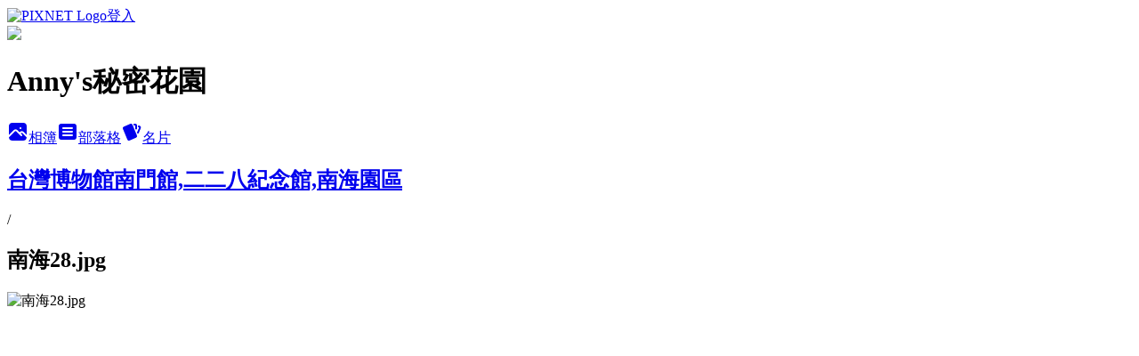

--- FILE ---
content_type: text/html; charset=utf-8
request_url: https://anny3805201314.pixnet.net/albums/306370622/photos/3269083487
body_size: 12090
content:
<!DOCTYPE html><html lang="zh-TW"><head><meta charSet="utf-8"/><meta name="viewport" content="width=device-width, initial-scale=1"/><link rel="preload" href="https://static.1px.tw/blog-next/public/logo_pixnet_ch.svg" as="image"/><link rel="preload" as="image" href="https://picsum.photos/seed/anny3805201314/1200/400"/><link rel="preload" href="https://pimg.1px.tw/anny3805201314/1697959680-317033334-g.jpg" as="image"/><link rel="stylesheet" href="https://static.1px.tw/blog-next/public/main.css" data-precedence="base"/><link rel="preload" as="script" fetchPriority="low" href="https://static.1px.tw/blog-next/_next/static/chunks/94688e2baa9fea03.js"/><script src="https://static.1px.tw/blog-next/_next/static/chunks/41eaa5427c45ebcc.js" async=""></script><script src="https://static.1px.tw/blog-next/_next/static/chunks/e2c6231760bc85bd.js" async=""></script><script src="https://static.1px.tw/blog-next/_next/static/chunks/94bde6376cf279be.js" async=""></script><script src="https://static.1px.tw/blog-next/_next/static/chunks/426b9d9d938a9eb4.js" async=""></script><script src="https://static.1px.tw/blog-next/_next/static/chunks/turbopack-5021d21b4b170dda.js" async=""></script><script src="https://static.1px.tw/blog-next/_next/static/chunks/ff1a16fafef87110.js" async=""></script><script src="https://static.1px.tw/blog-next/_next/static/chunks/e308b2b9ce476a3e.js" async=""></script><script src="https://static.1px.tw/blog-next/_next/static/chunks/169ce1e25068f8ff.js" async=""></script><script src="https://static.1px.tw/blog-next/_next/static/chunks/d3c6eed28c1dd8e2.js" async=""></script><script src="https://static.1px.tw/blog-next/_next/static/chunks/d4d39cfc2a072218.js" async=""></script><script src="https://static.1px.tw/blog-next/_next/static/chunks/6a5d72c05b9cd4ba.js" async=""></script><script src="https://static.1px.tw/blog-next/_next/static/chunks/8af6103cf1375f47.js" async=""></script><script src="https://static.1px.tw/blog-next/_next/static/chunks/e90cbf588986111c.js" async=""></script><script src="https://static.1px.tw/blog-next/_next/static/chunks/0fb9419eaf336159.js" async=""></script><script src="https://static.1px.tw/blog-next/_next/static/chunks/ed01c75076819ebd.js" async=""></script><script src="https://static.1px.tw/blog-next/_next/static/chunks/a4df8fc19a9a82e6.js" async=""></script><link rel="preload" href="https://pagead2.googlesyndication.com/pagead/js/adsbygoogle.js?client=ca-pub-7162821281830139" as="script" crossorigin=""/><title>南海28.jpg - 痞客邦</title><meta name="description" content="南海28.jpg"/><meta name="google-adsense-platform-account" content="pub-2647689032095179"/><meta name="google-adsense-account" content="pub-7162821281830139"/><meta name="fb:app_id" content="101730233200171"/><link rel="canonical" href="https://anny3805201314.pixnet.net/blog/albums/306370622/photos/3269083487"/><meta property="og:title" content="南海28.jpg - 痞客邦"/><meta property="og:description" content="南海28.jpg"/><meta property="og:url" content="https://anny3805201314.pixnet.net/blog/albums/306370622/photos/3269083487"/><meta property="og:image" content="https://pimg.1px.tw/anny3805201314/1697959680-317033334-g.jpg"/><meta property="og:image:width" content="1200"/><meta property="og:image:height" content="630"/><meta property="og:image:alt" content="南海28.jpg"/><meta property="og:type" content="article"/><meta name="twitter:card" content="summary_large_image"/><meta name="twitter:title" content="南海28.jpg - 痞客邦"/><meta name="twitter:description" content="南海28.jpg"/><meta name="twitter:image" content="https://pimg.1px.tw/anny3805201314/1697959680-317033334-g.jpg"/><link rel="icon" href="/favicon.ico?favicon.a62c60e0.ico" sizes="32x32" type="image/x-icon"/><script src="https://static.1px.tw/blog-next/_next/static/chunks/a6dad97d9634a72d.js" noModule=""></script></head><body><!--$--><!--/$--><!--$?--><template id="B:0"></template><!--/$--><script>requestAnimationFrame(function(){$RT=performance.now()});</script><script src="https://static.1px.tw/blog-next/_next/static/chunks/94688e2baa9fea03.js" id="_R_" async=""></script><div hidden id="S:0"><script id="pixnet-vars">
          window.PIXNET = {
            post_id: 0,
            name: "anny3805201314",
            user_id: 0,
            blog_id: "3085580",
            display_ads: true
          }; 
        </script><div class="relative min-h-screen"><nav class="fixed z-20 w-full bg-orange-500 text-white shadow-sm"><div id="pixnet-navbar-ad-blog_top"></div><div class="container mx-auto flex h-14 max-w-5xl items-center justify-between px-5"><a href="https://www.pixnet.net"><img src="https://static.1px.tw/blog-next/public/logo_pixnet_ch.svg" alt="PIXNET Logo"/></a><a href="/auth/authorize" class="!text-white">登入</a></div></nav><div class="container mx-auto max-w-5xl pt-[45px]"><div class="sm:px-4"><div class="bg-muted relative flex flex-col items-center justify-center gap-4 overflow-clip py-10 sm:mt-8 sm:rounded-sm"><img src="https://picsum.photos/seed/anny3805201314/1200/400" class="absolute inset-0 h-full w-full object-cover"/><div class="absolute inset-0 bg-black/40 backdrop-blur-sm"></div><div class="relative z-10 flex flex-col items-center justify-center gap-4 px-4"><span data-slot="avatar" class="relative flex shrink-0 overflow-hidden rounded-full size-24 shadow"><span data-slot="avatar-fallback" class="bg-muted flex size-full items-center justify-center rounded-full"></span></span><div class="text-center"><h1 class="mb-1 text-2xl font-bold text-white text-shadow-2xs">Anny&#x27;s秘密花園</h1></div><div class="flex items-center justify-center gap-3"><a href="/albums" data-slot="button" class="inline-flex items-center justify-center gap-2 whitespace-nowrap text-sm font-medium transition-all disabled:pointer-events-none disabled:opacity-50 [&amp;_svg]:pointer-events-none [&amp;_svg:not([class*=&#x27;size-&#x27;])]:size-4 shrink-0 [&amp;_svg]:shrink-0 outline-none focus-visible:border-ring focus-visible:ring-ring/50 focus-visible:ring-[3px] aria-invalid:ring-destructive/20 dark:aria-invalid:ring-destructive/40 aria-invalid:border-destructive bg-primary text-primary-foreground hover:bg-primary/90 h-9 px-4 py-2 has-[&gt;svg]:px-3 cursor-pointer rounded-full"><svg xmlns="http://www.w3.org/2000/svg" width="24" height="24" viewBox="0 0 24 24" fill="currentColor" stroke="none" class="tabler-icon tabler-icon-photo-filled "><path d="M8.813 11.612c.457 -.38 .918 -.38 1.386 .011l.108 .098l4.986 4.986l.094 .083a1 1 0 0 0 1.403 -1.403l-.083 -.094l-1.292 -1.293l.292 -.293l.106 -.095c.457 -.38 .918 -.38 1.386 .011l.108 .098l4.674 4.675a4 4 0 0 1 -3.775 3.599l-.206 .005h-12a4 4 0 0 1 -3.98 -3.603l6.687 -6.69l.106 -.095zm9.187 -9.612a4 4 0 0 1 3.995 3.8l.005 .2v9.585l-3.293 -3.292l-.15 -.137c-1.256 -1.095 -2.85 -1.097 -4.096 -.017l-.154 .14l-.307 .306l-2.293 -2.292l-.15 -.137c-1.256 -1.095 -2.85 -1.097 -4.096 -.017l-.154 .14l-5.307 5.306v-9.585a4 4 0 0 1 3.8 -3.995l.2 -.005h12zm-2.99 5l-.127 .007a1 1 0 0 0 0 1.986l.117 .007l.127 -.007a1 1 0 0 0 0 -1.986l-.117 -.007z"></path></svg>相簿</a><a href="/blog" data-slot="button" class="inline-flex items-center justify-center gap-2 whitespace-nowrap text-sm font-medium transition-all disabled:pointer-events-none disabled:opacity-50 [&amp;_svg]:pointer-events-none [&amp;_svg:not([class*=&#x27;size-&#x27;])]:size-4 shrink-0 [&amp;_svg]:shrink-0 outline-none focus-visible:border-ring focus-visible:ring-ring/50 focus-visible:ring-[3px] aria-invalid:ring-destructive/20 dark:aria-invalid:ring-destructive/40 aria-invalid:border-destructive border bg-background shadow-xs hover:bg-accent hover:text-accent-foreground dark:bg-input/30 dark:border-input dark:hover:bg-input/50 h-9 px-4 py-2 has-[&gt;svg]:px-3 cursor-pointer rounded-full"><svg xmlns="http://www.w3.org/2000/svg" width="24" height="24" viewBox="0 0 24 24" fill="currentColor" stroke="none" class="tabler-icon tabler-icon-article-filled "><path d="M19 3a3 3 0 0 1 2.995 2.824l.005 .176v12a3 3 0 0 1 -2.824 2.995l-.176 .005h-14a3 3 0 0 1 -2.995 -2.824l-.005 -.176v-12a3 3 0 0 1 2.824 -2.995l.176 -.005h14zm-2 12h-10l-.117 .007a1 1 0 0 0 0 1.986l.117 .007h10l.117 -.007a1 1 0 0 0 0 -1.986l-.117 -.007zm0 -4h-10l-.117 .007a1 1 0 0 0 0 1.986l.117 .007h10l.117 -.007a1 1 0 0 0 0 -1.986l-.117 -.007zm0 -4h-10l-.117 .007a1 1 0 0 0 0 1.986l.117 .007h10l.117 -.007a1 1 0 0 0 0 -1.986l-.117 -.007z"></path></svg>部落格</a><a href="https://www.pixnet.net/pcard/anny3805201314" data-slot="button" class="inline-flex items-center justify-center gap-2 whitespace-nowrap text-sm font-medium transition-all disabled:pointer-events-none disabled:opacity-50 [&amp;_svg]:pointer-events-none [&amp;_svg:not([class*=&#x27;size-&#x27;])]:size-4 shrink-0 [&amp;_svg]:shrink-0 outline-none focus-visible:border-ring focus-visible:ring-ring/50 focus-visible:ring-[3px] aria-invalid:ring-destructive/20 dark:aria-invalid:ring-destructive/40 aria-invalid:border-destructive border bg-background shadow-xs hover:bg-accent hover:text-accent-foreground dark:bg-input/30 dark:border-input dark:hover:bg-input/50 h-9 px-4 py-2 has-[&gt;svg]:px-3 cursor-pointer rounded-full"><svg xmlns="http://www.w3.org/2000/svg" width="24" height="24" viewBox="0 0 24 24" fill="currentColor" stroke="none" class="tabler-icon tabler-icon-cards-filled "><path d="M10.348 3.169l-7.15 3.113a2 2 0 0 0 -1.03 2.608l4.92 11.895a1.96 1.96 0 0 0 2.59 1.063l7.142 -3.11a2.002 2.002 0 0 0 1.036 -2.611l-4.92 -11.894a1.96 1.96 0 0 0 -2.588 -1.064z"></path><path d="M16 3a2 2 0 0 1 1.995 1.85l.005 .15v3.5a1 1 0 0 1 -1.993 .117l-.007 -.117v-3.5h-1a1 1 0 0 1 -.117 -1.993l.117 -.007h1z"></path><path d="M19.08 5.61a1 1 0 0 1 1.31 -.53c.257 .108 .505 .21 .769 .314a2 2 0 0 1 1.114 2.479l-.056 .146l-2.298 5.374a1 1 0 0 1 -1.878 -.676l.04 -.11l2.296 -5.371l-.366 -.148l-.402 -.167a1 1 0 0 1 -.53 -1.312z"></path></svg>名片</a></div></div></div></div><div class="p-4"><div class="mb-4 flex items-center gap-2"><a href="/albums/306370622" class="text-gray-400 hover:text-gray-500"><h2 class="text-lg font-bold">台灣博物館南門館,二二八紀念館,南海園區</h2></a><span>/</span><h2 class="text-lg font-bold text-gray-500">南海28.jpg</h2></div><div class="overflow-clip rounded-lg border"><img src="https://pimg.1px.tw/anny3805201314/1697959680-317033334-g.jpg" alt="南海28.jpg" class="h-auto w-full rounded-lg object-contain"/></div></div></div></div><section aria-label="Notifications alt+T" tabindex="-1" aria-live="polite" aria-relevant="additions text" aria-atomic="false"></section></div><script>$RB=[];$RV=function(a){$RT=performance.now();for(var b=0;b<a.length;b+=2){var c=a[b],e=a[b+1];null!==e.parentNode&&e.parentNode.removeChild(e);var f=c.parentNode;if(f){var g=c.previousSibling,h=0;do{if(c&&8===c.nodeType){var d=c.data;if("/$"===d||"/&"===d)if(0===h)break;else h--;else"$"!==d&&"$?"!==d&&"$~"!==d&&"$!"!==d&&"&"!==d||h++}d=c.nextSibling;f.removeChild(c);c=d}while(c);for(;e.firstChild;)f.insertBefore(e.firstChild,c);g.data="$";g._reactRetry&&requestAnimationFrame(g._reactRetry)}}a.length=0};
$RC=function(a,b){if(b=document.getElementById(b))(a=document.getElementById(a))?(a.previousSibling.data="$~",$RB.push(a,b),2===$RB.length&&("number"!==typeof $RT?requestAnimationFrame($RV.bind(null,$RB)):(a=performance.now(),setTimeout($RV.bind(null,$RB),2300>a&&2E3<a?2300-a:$RT+300-a)))):b.parentNode.removeChild(b)};$RC("B:0","S:0")</script><script>(self.__next_f=self.__next_f||[]).push([0])</script><script>self.__next_f.push([1,"1:\"$Sreact.fragment\"\n3:I[39756,[\"https://static.1px.tw/blog-next/_next/static/chunks/ff1a16fafef87110.js\",\"https://static.1px.tw/blog-next/_next/static/chunks/e308b2b9ce476a3e.js\"],\"default\"]\n4:I[53536,[\"https://static.1px.tw/blog-next/_next/static/chunks/ff1a16fafef87110.js\",\"https://static.1px.tw/blog-next/_next/static/chunks/e308b2b9ce476a3e.js\"],\"default\"]\n6:I[97367,[\"https://static.1px.tw/blog-next/_next/static/chunks/ff1a16fafef87110.js\",\"https://static.1px.tw/blog-next/_next/static/chunks/e308b2b9ce476a3e.js\"],\"OutletBoundary\"]\n8:I[97367,[\"https://static.1px.tw/blog-next/_next/static/chunks/ff1a16fafef87110.js\",\"https://static.1px.tw/blog-next/_next/static/chunks/e308b2b9ce476a3e.js\"],\"ViewportBoundary\"]\na:I[97367,[\"https://static.1px.tw/blog-next/_next/static/chunks/ff1a16fafef87110.js\",\"https://static.1px.tw/blog-next/_next/static/chunks/e308b2b9ce476a3e.js\"],\"MetadataBoundary\"]\nc:I[63491,[\"https://static.1px.tw/blog-next/_next/static/chunks/169ce1e25068f8ff.js\",\"https://static.1px.tw/blog-next/_next/static/chunks/d3c6eed28c1dd8e2.js\"],\"default\"]\n"])</script><script>self.__next_f.push([1,"0:{\"P\":null,\"b\":\"g7XO8xpW74PLtBwQBuX1x\",\"c\":[\"\",\"albums\",\"306370622\",\"photos\",\"3269083487\"],\"q\":\"\",\"i\":false,\"f\":[[[\"\",{\"children\":[\"albums\",{\"children\":[[\"id\",\"306370622\",\"d\"],{\"children\":[\"photos\",{\"children\":[[\"photoId\",\"3269083487\",\"d\"],{\"children\":[\"__PAGE__\",{}]}]}]}]}]},\"$undefined\",\"$undefined\",true],[[\"$\",\"$1\",\"c\",{\"children\":[[[\"$\",\"script\",\"script-0\",{\"src\":\"https://static.1px.tw/blog-next/_next/static/chunks/d4d39cfc2a072218.js\",\"async\":true,\"nonce\":\"$undefined\"}],[\"$\",\"script\",\"script-1\",{\"src\":\"https://static.1px.tw/blog-next/_next/static/chunks/6a5d72c05b9cd4ba.js\",\"async\":true,\"nonce\":\"$undefined\"}],[\"$\",\"script\",\"script-2\",{\"src\":\"https://static.1px.tw/blog-next/_next/static/chunks/8af6103cf1375f47.js\",\"async\":true,\"nonce\":\"$undefined\"}]],\"$L2\"]}],{\"children\":[[\"$\",\"$1\",\"c\",{\"children\":[null,[\"$\",\"$L3\",null,{\"parallelRouterKey\":\"children\",\"error\":\"$undefined\",\"errorStyles\":\"$undefined\",\"errorScripts\":\"$undefined\",\"template\":[\"$\",\"$L4\",null,{}],\"templateStyles\":\"$undefined\",\"templateScripts\":\"$undefined\",\"notFound\":\"$undefined\",\"forbidden\":\"$undefined\",\"unauthorized\":\"$undefined\"}]]}],{\"children\":[[\"$\",\"$1\",\"c\",{\"children\":[null,[\"$\",\"$L3\",null,{\"parallelRouterKey\":\"children\",\"error\":\"$undefined\",\"errorStyles\":\"$undefined\",\"errorScripts\":\"$undefined\",\"template\":[\"$\",\"$L4\",null,{}],\"templateStyles\":\"$undefined\",\"templateScripts\":\"$undefined\",\"notFound\":\"$undefined\",\"forbidden\":\"$undefined\",\"unauthorized\":\"$undefined\"}]]}],{\"children\":[[\"$\",\"$1\",\"c\",{\"children\":[null,[\"$\",\"$L3\",null,{\"parallelRouterKey\":\"children\",\"error\":\"$undefined\",\"errorStyles\":\"$undefined\",\"errorScripts\":\"$undefined\",\"template\":[\"$\",\"$L4\",null,{}],\"templateStyles\":\"$undefined\",\"templateScripts\":\"$undefined\",\"notFound\":\"$undefined\",\"forbidden\":\"$undefined\",\"unauthorized\":\"$undefined\"}]]}],{\"children\":[[\"$\",\"$1\",\"c\",{\"children\":[null,[\"$\",\"$L3\",null,{\"parallelRouterKey\":\"children\",\"error\":\"$undefined\",\"errorStyles\":\"$undefined\",\"errorScripts\":\"$undefined\",\"template\":[\"$\",\"$L4\",null,{}],\"templateStyles\":\"$undefined\",\"templateScripts\":\"$undefined\",\"notFound\":\"$undefined\",\"forbidden\":\"$undefined\",\"unauthorized\":\"$undefined\"}]]}],{\"children\":[[\"$\",\"$1\",\"c\",{\"children\":[\"$L5\",[[\"$\",\"script\",\"script-0\",{\"src\":\"https://static.1px.tw/blog-next/_next/static/chunks/0fb9419eaf336159.js\",\"async\":true,\"nonce\":\"$undefined\"}],[\"$\",\"script\",\"script-1\",{\"src\":\"https://static.1px.tw/blog-next/_next/static/chunks/ed01c75076819ebd.js\",\"async\":true,\"nonce\":\"$undefined\"}],[\"$\",\"script\",\"script-2\",{\"src\":\"https://static.1px.tw/blog-next/_next/static/chunks/a4df8fc19a9a82e6.js\",\"async\":true,\"nonce\":\"$undefined\"}]],[\"$\",\"$L6\",null,{\"children\":\"$@7\"}]]}],{},null,false,false]},null,false,false]},null,false,false]},null,false,false]},null,false,false]},null,false,false],[\"$\",\"$1\",\"h\",{\"children\":[null,[\"$\",\"$L8\",null,{\"children\":\"$@9\"}],[\"$\",\"$La\",null,{\"children\":\"$@b\"}],null]}],false]],\"m\":\"$undefined\",\"G\":[\"$c\",[]],\"S\":false}\n"])</script><script>self.__next_f.push([1,"9:[[\"$\",\"meta\",\"0\",{\"charSet\":\"utf-8\"}],[\"$\",\"meta\",\"1\",{\"name\":\"viewport\",\"content\":\"width=device-width, initial-scale=1\"}]]\n"])</script><script>self.__next_f.push([1,"d:I[79520,[\"https://static.1px.tw/blog-next/_next/static/chunks/d4d39cfc2a072218.js\",\"https://static.1px.tw/blog-next/_next/static/chunks/6a5d72c05b9cd4ba.js\",\"https://static.1px.tw/blog-next/_next/static/chunks/8af6103cf1375f47.js\"],\"\"]\n10:I[2352,[\"https://static.1px.tw/blog-next/_next/static/chunks/d4d39cfc2a072218.js\",\"https://static.1px.tw/blog-next/_next/static/chunks/6a5d72c05b9cd4ba.js\",\"https://static.1px.tw/blog-next/_next/static/chunks/8af6103cf1375f47.js\"],\"AdultWarningModal\"]\n11:I[69182,[\"https://static.1px.tw/blog-next/_next/static/chunks/d4d39cfc2a072218.js\",\"https://static.1px.tw/blog-next/_next/static/chunks/6a5d72c05b9cd4ba.js\",\"https://static.1px.tw/blog-next/_next/static/chunks/8af6103cf1375f47.js\"],\"HydrationComplete\"]\n12:I[12985,[\"https://static.1px.tw/blog-next/_next/static/chunks/d4d39cfc2a072218.js\",\"https://static.1px.tw/blog-next/_next/static/chunks/6a5d72c05b9cd4ba.js\",\"https://static.1px.tw/blog-next/_next/static/chunks/8af6103cf1375f47.js\"],\"NuqsAdapter\"]\n13:I[82782,[\"https://static.1px.tw/blog-next/_next/static/chunks/d4d39cfc2a072218.js\",\"https://static.1px.tw/blog-next/_next/static/chunks/6a5d72c05b9cd4ba.js\",\"https://static.1px.tw/blog-next/_next/static/chunks/8af6103cf1375f47.js\"],\"RefineContext\"]\n14:I[29306,[\"https://static.1px.tw/blog-next/_next/static/chunks/d4d39cfc2a072218.js\",\"https://static.1px.tw/blog-next/_next/static/chunks/6a5d72c05b9cd4ba.js\",\"https://static.1px.tw/blog-next/_next/static/chunks/8af6103cf1375f47.js\",\"https://static.1px.tw/blog-next/_next/static/chunks/e90cbf588986111c.js\",\"https://static.1px.tw/blog-next/_next/static/chunks/d3c6eed28c1dd8e2.js\"],\"default\"]\n2:[\"$\",\"html\",null,{\"lang\":\"zh-TW\",\"children\":[[\"$\",\"$Ld\",null,{\"id\":\"google-tag-manager\",\"strategy\":\"afterInteractive\",\"children\":\"\\n(function(w,d,s,l,i){w[l]=w[l]||[];w[l].push({'gtm.start':\\nnew Date().getTime(),event:'gtm.js'});var f=d.getElementsByTagName(s)[0],\\nj=d.createElement(s),dl=l!='dataLayer'?'\u0026l='+l:'';j.async=true;j.src=\\n'https://www.googletagmanager.com/gtm.js?id='+i+dl;f.parentNode.insertBefore(j,f);\\n})(window,document,'script','dataLayer','GTM-TRLQMPKX');\\n  \"}],\"$Le\",\"$Lf\",[\"$\",\"body\",null,{\"children\":[[\"$\",\"$L10\",null,{\"display\":false}],[\"$\",\"$L11\",null,{}],[\"$\",\"$L12\",null,{\"children\":[\"$\",\"$L13\",null,{\"children\":[\"$\",\"$L3\",null,{\"parallelRouterKey\":\"children\",\"error\":\"$undefined\",\"errorStyles\":\"$undefined\",\"errorScripts\":\"$undefined\",\"template\":[\"$\",\"$L4\",null,{}],\"templateStyles\":\"$undefined\",\"templateScripts\":\"$undefined\",\"notFound\":[[\"$\",\"$L14\",null,{}],[]],\"forbidden\":\"$undefined\",\"unauthorized\":\"$undefined\"}]}]}]]}]]}]\n"])</script><script>self.__next_f.push([1,"e:null\nf:[\"$\",\"$Ld\",null,{\"async\":true,\"src\":\"https://pagead2.googlesyndication.com/pagead/js/adsbygoogle.js?client=ca-pub-7162821281830139\",\"crossOrigin\":\"anonymous\",\"strategy\":\"afterInteractive\"}]\n"])</script><script>self.__next_f.push([1,"16:I[86294,[\"https://static.1px.tw/blog-next/_next/static/chunks/d4d39cfc2a072218.js\",\"https://static.1px.tw/blog-next/_next/static/chunks/6a5d72c05b9cd4ba.js\",\"https://static.1px.tw/blog-next/_next/static/chunks/8af6103cf1375f47.js\",\"https://static.1px.tw/blog-next/_next/static/chunks/0fb9419eaf336159.js\",\"https://static.1px.tw/blog-next/_next/static/chunks/ed01c75076819ebd.js\",\"https://static.1px.tw/blog-next/_next/static/chunks/a4df8fc19a9a82e6.js\"],\"HeaderSection\"]\n18:I[27201,[\"https://static.1px.tw/blog-next/_next/static/chunks/ff1a16fafef87110.js\",\"https://static.1px.tw/blog-next/_next/static/chunks/e308b2b9ce476a3e.js\"],\"IconMark\"]\n:HL[\"https://static.1px.tw/blog-next/public/main.css\",\"style\"]\n"])</script><script>self.__next_f.push([1,"5:[[\"$\",\"script\",null,{\"id\":\"pixnet-vars\",\"children\":\"\\n          window.PIXNET = {\\n            post_id: 0,\\n            name: \\\"anny3805201314\\\",\\n            user_id: 0,\\n            blog_id: \\\"3085580\\\",\\n            display_ads: true\\n          }; \\n        \"}],[\"$\",\"link\",null,{\"rel\":\"stylesheet\",\"href\":\"https://static.1px.tw/blog-next/public/main.css\",\"precedence\":\"base\"}],[\"$\",\"div\",null,{\"className\":\"relative min-h-screen\",\"children\":[\"$L15\",[\"$\",\"div\",null,{\"className\":\"container mx-auto max-w-5xl pt-[45px]\",\"children\":[[\"$\",\"$L16\",null,{\"blog\":{\"blog_id\":\"3085580\",\"urls\":{\"blog_url\":\"https://anny3805201314.pixnet.net/blog\",\"album_url\":\"https://anny3805201314.pixnet.net/albums\",\"card_url\":\"https://www.pixnet.net/pcard/anny3805201314\",\"sitemap_url\":\"https://anny3805201314.pixnet.net/sitemap.xml\"},\"name\":\"anny3805201314\",\"display_name\":\"Anny's秘密花園\",\"description\":\"射手座的我喜歡自由自在，愛旅遊和攝影，希望大家也能做自己喜愛的事。\",\"visibility\":\"public\",\"freeze\":\"active\",\"default_comment_permission\":\"deny\",\"service_album\":\"enable\",\"rss_mode\":\"auto\",\"taxonomy\":{\"id\":8,\"name\":\"攝影寫真\"},\"logo\":{\"id\":null,\"url\":\"https://s3.1px.tw/blog/common/avatar/blog_cover_light.jpg\"},\"logo_url\":\"https://s3.1px.tw/blog/common/avatar/blog_cover_light.jpg\",\"owner\":{\"sub\":\"838255858239559931\",\"display_name\":\"阿玲\",\"avatar\":\"https://pic.pimg.tw/anny3805201314/logo/anny3805201314.png\",\"login_country\":null,\"login_city\":null,\"login_at\":0,\"created_at\":1319077341,\"updated_at\":1765078658},\"socials\":{\"social_email\":null,\"social_line\":null,\"social_facebook\":null,\"social_instagram\":null,\"social_youtube\":null,\"created_at\":null,\"updated_at\":null},\"stats\":{\"views_initialized\":19284814,\"views_total\":19293590,\"views_today\":23,\"post_count\":0,\"updated_at\":1769472013},\"marketing\":{\"keywords\":null,\"gsc_site_verification\":null,\"sitemap_verified_at\":1769310858,\"ga_account\":null,\"created_at\":1765757530,\"updated_at\":1769310858},\"watermark\":null,\"custom_domain\":null,\"hero_image\":{\"id\":1769472283,\"url\":\"https://picsum.photos/seed/anny3805201314/1200/400\"},\"widgets\":{\"sidebar1\":[{\"id\":13631634,\"identifier\":\"cus2739909\",\"title\":\"2023社群金點賞\",\"sort\":2,\"data\":\"\u003ciframe src=\\\"//sticker.events.pixnet.net/2023pixstarawards/?user_name=Anny3805201314\u0026trophy_id=14\\\" frameborder=\\\"0\\\" scrolling=\\\"no\\\" width=\\\"180\\\" height=\\\"300\\\"\u003e\u003c/iframe\u003e\"},{\"id\":13631635,\"identifier\":\"pixMyPlace\",\"title\":\"個人資訊\",\"sort\":3,\"data\":null},{\"id\":13631636,\"identifier\":\"pixLatestArticle\",\"title\":\"最新文章\",\"sort\":4,\"data\":[{\"id\":\"8234519273\",\"title\":\"\u003c遊台北\u003e紀州庵文學森林日式建築\",\"featured\":{\"id\":null,\"url\":\"https://pimg.1px.tw/anny3805201314/1739615480-300930988-g.jpg\"},\"tags\":[],\"published_at\":1739718148,\"post_url\":\"https://anny3805201314.pixnet.net/blog/posts/8234519273\",\"stats\":{\"post_id\":\"8234519273\",\"views\":267,\"views_today\":1,\"likes\":0,\"link_clicks\":0,\"comments\":14,\"replies\":0,\"created_at\":0,\"updated_at\":1769183780}},{\"id\":\"8234517824\",\"title\":\"\u003c遊台北\u003e臺北市立客家文化主題公園\u0026客家文化中心,文物展\",\"featured\":{\"id\":null,\"url\":\"https://pimg.1px.tw/anny3805201314/1739547223-2618824281-g.jpg\"},\"tags\":[],\"published_at\":1739589533,\"post_url\":\"https://anny3805201314.pixnet.net/blog/posts/8234517824\",\"stats\":{\"post_id\":\"8234517824\",\"views\":243,\"views_today\":4,\"likes\":0,\"link_clicks\":0,\"comments\":4,\"replies\":0,\"created_at\":0,\"updated_at\":1769270244}},{\"id\":\"8234502560\",\"title\":\"\u003c遊淡水\u003e和平公園櫻花/一滴水紀念館/滬尾砲台/雲門舞集星巴克門市\",\"featured\":{\"id\":null,\"url\":\"https://pimg.1px.tw/anny3805201314/1738675452-3932617136-g.jpg\"},\"tags\":[],\"published_at\":1738834825,\"post_url\":\"https://anny3805201314.pixnet.net/blog/posts/8234502560\",\"stats\":{\"post_id\":\"8234502560\",\"views\":221,\"views_today\":2,\"likes\":0,\"link_clicks\":0,\"comments\":10,\"replies\":0,\"created_at\":0,\"updated_at\":1769153704}},{\"id\":\"8234496710\",\"title\":\"\u003c遊淡水\u003e巫登益美術館/真理大學/紅毛城/時光樹影/淡水夜色\",\"featured\":{\"id\":null,\"url\":\"https://pimg.1px.tw/anny3805201314/1711895381-1983976150-g.jpg\"},\"tags\":[],\"published_at\":1738656049,\"post_url\":\"https://anny3805201314.pixnet.net/blog/posts/8234496710\",\"stats\":{\"post_id\":\"8234496710\",\"views\":156,\"views_today\":1,\"likes\":0,\"link_clicks\":0,\"comments\":3,\"replies\":0,\"created_at\":0,\"updated_at\":1769356617}},{\"id\":\"8234496587\",\"title\":\"\u003c遊淡水\u003e第一天住宿~SWF Hotel新五福旅館\u0026龍山寺\",\"featured\":{\"id\":null,\"url\":\"https://pimg.1px.tw/anny3805201314/1738507905-4289454963-g.jpg\"},\"tags\":[],\"published_at\":1738512000,\"post_url\":\"https://anny3805201314.pixnet.net/blog/posts/8234496587\",\"stats\":{\"post_id\":\"8234496587\",\"views\":194,\"views_today\":1,\"likes\":0,\"link_clicks\":0,\"comments\":4,\"replies\":0,\"created_at\":0,\"updated_at\":1769153703}},{\"id\":\"8234496170\",\"title\":\"\u003c遊新竹\u003e北埔老街漫遊/姜阿新洋樓/慈天宮/鄧南光影像紀念館\",\"featured\":{\"id\":null,\"url\":\"https://pimg.1px.tw/anny3805201314/1738420696-184189647-g.jpg\"},\"tags\":[],\"published_at\":1738479721,\"post_url\":\"https://anny3805201314.pixnet.net/blog/posts/8234496170\",\"stats\":{\"post_id\":\"8234496170\",\"views\":192,\"views_today\":1,\"likes\":0,\"link_clicks\":0,\"comments\":3,\"replies\":0,\"created_at\":0,\"updated_at\":1769153703}},{\"id\":\"8234494706\",\"title\":\"\u003c拍\u003e鄧南光影像紀念館~梅花\u0026貓\",\"featured\":{\"id\":null,\"url\":\"https://pimg.1px.tw/anny3805201314/1737978468-1346447984-g.jpg\"},\"tags\":[],\"published_at\":1738327156,\"post_url\":\"https://anny3805201314.pixnet.net/blog/posts/8234494706\",\"stats\":{\"post_id\":\"8234494706\",\"views\":136,\"views_today\":1,\"likes\":0,\"link_clicks\":0,\"comments\":2,\"replies\":0,\"created_at\":0,\"updated_at\":1769153703}},{\"id\":\"8234490869\",\"title\":\"\u003c拍\u003e新竹北埔老街~金廣福,天水堂~古厝梅花撲鼻香\",\"featured\":{\"id\":null,\"url\":\"https://pimg.1px.tw/anny3805201314/1737899046-3279651494-g.jpg\"},\"tags\":[],\"published_at\":1737899195,\"post_url\":\"https://anny3805201314.pixnet.net/blog/posts/8234490869\",\"stats\":{\"post_id\":\"8234490869\",\"views\":179,\"views_today\":2,\"likes\":0,\"link_clicks\":0,\"comments\":1,\"replies\":0,\"created_at\":0,\"updated_at\":1769442975}},{\"id\":\"8234238194\",\"title\":\"\u003c拍\u003e彰化.田尾~幸福韭韭~韭菜花田下的誓言~\",\"featured\":{\"id\":null,\"url\":\"https://pimg.1px.tw/anny3805201314/1728191171-432699387-g.jpg\"},\"tags\":[],\"published_at\":1728200398,\"post_url\":\"https://anny3805201314.pixnet.net/blog/posts/8234238194\",\"stats\":{\"post_id\":\"8234238194\",\"views\":141,\"views_today\":0,\"likes\":0,\"link_clicks\":0,\"comments\":10,\"replies\":0,\"created_at\":0,\"updated_at\":0}},{\"id\":\"8234234666\",\"title\":\"\u003c拍\u003e花蓮.2024赤科山金針花海季~(四)林家園休閒農場\",\"featured\":{\"id\":null,\"url\":\"https://pimg.1px.tw/anny3805201314/1726998519-3509105141-g.jpg\"},\"tags\":[],\"published_at\":1727932021,\"post_url\":\"https://anny3805201314.pixnet.net/blog/posts/8234234666\",\"stats\":{\"post_id\":\"8234234666\",\"views\":101,\"views_today\":1,\"likes\":0,\"link_clicks\":0,\"comments\":4,\"replies\":0,\"created_at\":0,\"updated_at\":1769442987}}]},{\"id\":13631637,\"identifier\":\"pixHotArticle\",\"title\":\"熱門文章\",\"sort\":5,\"data\":[{\"id\":\"8009773843\",\"title\":\"\u003c遊台中\u003e南屯老街古蹟系列~文昌公廟\u0026傳統市場\",\"featured\":{\"id\":null,\"url\":\"https://pimg.1px.tw/anny3805201314/1324517931-3877059952.jpg\"},\"tags\":[],\"published_at\":1324533543,\"post_url\":\"https://anny3805201314.pixnet.net/blog/posts/8009773843\",\"stats\":{\"post_id\":\"8009773843\",\"views\":24741,\"views_today\":2,\"likes\":65,\"link_clicks\":0,\"comments\":0,\"replies\":0,\"created_at\":0,\"updated_at\":1769442992}},{\"id\":\"8026103209\",\"title\":\"\u003c花系列\u003e鳳凰花開時~台中市立文化中心\",\"featured\":{\"id\":null,\"url\":\"https://pimg.1px.tw/anny3805201314/1336578308-772184161.jpg\"},\"tags\":[],\"published_at\":1336577992,\"post_url\":\"https://anny3805201314.pixnet.net/blog/posts/8026103209\",\"stats\":{\"post_id\":\"8026103209\",\"views\":6153,\"views_today\":0,\"likes\":0,\"link_clicks\":0,\"comments\":3,\"replies\":0,\"created_at\":0,\"updated_at\":1769152426}},{\"id\":\"8030757486\",\"title\":\"\u003c吃\u003e好吃的餐盒味道~拿鐵咖啡.簡餐\",\"featured\":{\"id\":null,\"url\":\"https://pimg.1px.tw/anny3805201314/1339686938-3015298980.jpg\"},\"tags\":[],\"published_at\":1339687011,\"post_url\":\"https://anny3805201314.pixnet.net/blog/posts/8030757486\",\"stats\":{\"post_id\":\"8030757486\",\"views\":13197,\"views_today\":2,\"likes\":0,\"link_clicks\":0,\"comments\":4,\"replies\":0,\"created_at\":0,\"updated_at\":1769442975}},{\"id\":\"8151556530\",\"title\":\"\u003c遊台中\u003e海線火車之旅~坐火車去大甲旅行~逛大甲老街鎮瀾宮\",\"featured\":{\"id\":null,\"url\":\"https://pimg.1px.tw/anny3805201314/1372668620-4204220191.jpg\"},\"tags\":[],\"published_at\":1372990638,\"post_url\":\"https://anny3805201314.pixnet.net/blog/posts/8151556530\",\"stats\":{\"post_id\":\"8151556530\",\"views\":149090,\"views_today\":2,\"likes\":53,\"link_clicks\":0,\"comments\":46,\"replies\":0,\"created_at\":0,\"updated_at\":1769472037}},{\"id\":\"8204123016\",\"title\":\"\u003c遊苗栗\u003e竹南火車站附近景點介紹\",\"featured\":{\"id\":null,\"url\":\"https://pimg.1px.tw/anny3805201314/1442734128-237245705.jpg\"},\"tags\":[],\"published_at\":1442894818,\"post_url\":\"https://anny3805201314.pixnet.net/blog/posts/8204123016\",\"stats\":{\"post_id\":\"8204123016\",\"views\":199815,\"views_today\":1,\"likes\":23,\"link_clicks\":0,\"comments\":72,\"replies\":0,\"created_at\":0,\"updated_at\":1769472035}},{\"id\":\"8208705048\",\"title\":\"\u003c遊新北\u003e猴硐車站．貓村旅遊~Part 1 (猴硐車站,願景館)\",\"featured\":{\"id\":null,\"url\":\"https://pimg.1px.tw/anny3805201314/1455714115-1308193069.jpg\"},\"tags\":[],\"published_at\":1455762244,\"post_url\":\"https://anny3805201314.pixnet.net/blog/posts/8208705048\",\"stats\":{\"post_id\":\"8208705048\",\"views\":18503,\"views_today\":1,\"likes\":6,\"link_clicks\":0,\"comments\":23,\"replies\":0,\"created_at\":0,\"updated_at\":1769442944}},{\"id\":\"8220440339\",\"title\":\"\u003c遊新竹\u003e竹北半日遊~拍竹北車站,星巴克咖啡,十一街麵食館\",\"featured\":{\"id\":null,\"url\":\"https://pimg.1px.tw/anny3805201314/1474354451-118920438.jpg\"},\"tags\":[],\"published_at\":1474542000,\"post_url\":\"https://anny3805201314.pixnet.net/blog/posts/8220440339\",\"stats\":{\"post_id\":\"8220440339\",\"views\":50925,\"views_today\":2,\"likes\":24,\"link_clicks\":0,\"comments\":18,\"replies\":0,\"created_at\":0,\"updated_at\":1769443025}},{\"id\":\"8225581858\",\"title\":\"\u003c遊台中\u003e南屯.秀泰生活文心店吃美食,逛潮店,粉紅好萊塢,小書房\",\"featured\":{\"id\":null,\"url\":\"https://pimg.1px.tw/anny3805201314/1531040270-2053678875.jpg\"},\"tags\":[],\"published_at\":1531702800,\"post_url\":\"https://anny3805201314.pixnet.net/blog/posts/8225581858\",\"stats\":{\"post_id\":\"8225581858\",\"views\":39472,\"views_today\":1,\"likes\":0,\"link_clicks\":0,\"comments\":11,\"replies\":0,\"created_at\":0,\"updated_at\":1769183765}},{\"id\":\"8226733159\",\"title\":\"\u003c菲律賓.宿霧\u003e逛IT Park~市中心高級的商圈~公園綠地很優閒\",\"featured\":{\"id\":null,\"url\":\"https://pimg.1px.tw/anny3805201314/1545150846-2138370008.jpg\"},\"tags\":[],\"published_at\":1547745242,\"post_url\":\"https://anny3805201314.pixnet.net/blog/posts/8226733159\",\"stats\":{\"post_id\":\"8226733159\",\"views\":8391,\"views_today\":2,\"likes\":0,\"link_clicks\":0,\"comments\":15,\"replies\":0,\"created_at\":0,\"updated_at\":1769443002}},{\"id\":\"8228962771\",\"title\":\"\u003c住\u003e被落羽松包圍的歐式建築,埔里超推薦的民宿~埔里故事館\",\"featured\":{\"id\":null,\"url\":\"https://pimg.1px.tw/anny3805201314/1581839695-3840642657.jpg\"},\"tags\":[],\"published_at\":1581861617,\"post_url\":\"https://anny3805201314.pixnet.net/blog/posts/8228962771\",\"stats\":{\"post_id\":\"8228962771\",\"views\":5624,\"views_today\":1,\"likes\":41,\"link_clicks\":0,\"comments\":21,\"replies\":0,\"created_at\":0,\"updated_at\":1769153429}}]},{\"id\":13631638,\"identifier\":\"pixCategory\",\"title\":\"文章分類\",\"sort\":6,\"data\":[{\"type\":\"category\",\"id\":\"8003306990\",\"name\":\"閒聊\",\"post_count\":0,\"url\":\"https://abc.com\",\"sort\":0},{\"type\":\"category\",\"id\":\"8003295392\",\"name\":\"台北城古蹟系列\",\"post_count\":11,\"url\":\"https://abc.com\",\"sort\":1},{\"type\":\"category\",\"id\":\"8003211853\",\"name\":\"菲律賓遊學\",\"post_count\":14,\"url\":\"https://abc.com\",\"sort\":2},{\"type\":\"category\",\"id\":\"8000130930\",\"name\":\"美國的生活\",\"post_count\":14,\"url\":\"https://abc.com\",\"sort\":3},{\"type\":\"category\",\"id\":\"8003013537\",\"name\":\"德國旅行\",\"post_count\":1,\"url\":\"https://abc.com\",\"sort\":4},{\"type\":\"category\",\"id\":\"8000449383\",\"name\":\"日本旅行\",\"post_count\":23,\"url\":\"https://abc.com\",\"sort\":5},{\"type\":\"category\",\"id\":\"8001092580\",\"name\":\"韓國旅行\",\"post_count\":8,\"url\":\"https://abc.com\",\"sort\":6},{\"type\":\"category\",\"id\":\"8002657463\",\"name\":\"台灣環島旅行\",\"post_count\":4,\"url\":\"https://abc.com\",\"sort\":7},{\"type\":\"category\",\"id\":\"8003086683\",\"name\":\"澎湖旅遊\",\"post_count\":5,\"url\":\"https://abc.com\",\"sort\":8},{\"type\":\"category\",\"id\":\"8002556996\",\"name\":\"台北走透透\",\"post_count\":36,\"url\":\"https://abc.com\",\"sort\":9},{\"type\":\"category\",\"id\":\"8003238022\",\"name\":\"基隆走透透\",\"post_count\":7,\"url\":\"https://abc.com\",\"sort\":10},{\"type\":\"category\",\"id\":\"8002415432\",\"name\":\"新北走透透\",\"post_count\":36,\"url\":\"https://abc.com\",\"sort\":11},{\"type\":\"category\",\"id\":\"8003064015\",\"name\":\"花蓮走透透\",\"post_count\":36,\"url\":\"https://abc.com\",\"sort\":12},{\"type\":\"category\",\"id\":\"8000327591\",\"name\":\"宜蘭走透透\",\"post_count\":24,\"url\":\"https://abc.com\",\"sort\":13},{\"type\":\"category\",\"id\":\"8002352641\",\"name\":\"新竹走透透\",\"post_count\":29,\"url\":\"https://abc.com\",\"sort\":14},{\"type\":\"category\",\"id\":\"8000694768\",\"name\":\"桃園走透透\",\"post_count\":6,\"url\":\"https://abc.com\",\"sort\":15},{\"type\":\"category\",\"id\":\"8000313147\",\"name\":\"苗栗走透透\",\"post_count\":41,\"url\":\"https://abc.com\",\"sort\":16},{\"type\":\"category\",\"id\":\"8000242309\",\"name\":\"台中走透透\",\"post_count\":245,\"url\":\"https://abc.com\",\"sort\":17},{\"type\":\"category\",\"id\":\"8000242573\",\"name\":\"南投走透透\",\"post_count\":101,\"url\":\"https://abc.com\",\"sort\":18},{\"type\":\"category\",\"id\":\"8000146130\",\"name\":\"彰化走透透\",\"post_count\":43,\"url\":\"https://abc.com\",\"sort\":19},{\"type\":\"category\",\"id\":\"8000562413\",\"name\":\"嘉義走透透\",\"post_count\":44,\"url\":\"https://abc.com\",\"sort\":20},{\"type\":\"category\",\"id\":\"8000411092\",\"name\":\"雲林走透透\",\"post_count\":21,\"url\":\"https://abc.com\",\"sort\":21},{\"type\":\"category\",\"id\":\"8002927085\",\"name\":\"台南走透透\",\"post_count\":65,\"url\":\"https://abc.com\",\"sort\":22},{\"type\":\"category\",\"id\":\"8002704227\",\"name\":\"高雄走透透\",\"post_count\":22,\"url\":\"https://abc.com\",\"sort\":23},{\"type\":\"category\",\"id\":\"8000680668\",\"name\":\"南部走透透\",\"post_count\":1,\"url\":\"https://abc.com\",\"sort\":24},{\"type\":\"category\",\"id\":\"8003260056\",\"name\":\"屏東走透透\",\"post_count\":34,\"url\":\"https://abc.com\",\"sort\":25},{\"type\":\"category\",\"id\":\"8002688525\",\"name\":\"台東走透透\",\"post_count\":13,\"url\":\"https://abc.com\",\"sort\":26},{\"type\":\"category\",\"id\":\"8000557397\",\"name\":\"台中特色咖啡店\",\"post_count\":55,\"url\":\"https://abc.com\",\"sort\":27},{\"type\":\"category\",\"id\":\"8000170302\",\"name\":\"台中美食篇\",\"post_count\":64,\"url\":\"https://abc.com\",\"sort\":28},{\"type\":\"category\",\"id\":\"8000630992\",\"name\":\"台中特色小店\",\"post_count\":12,\"url\":\"https://abc.com\",\"sort\":29},{\"type\":\"category\",\"id\":\"8000347899\",\"name\":\"南投美食篇\",\"post_count\":18,\"url\":\"https://abc.com\",\"sort\":30},{\"type\":\"category\",\"id\":\"8002035258\",\"name\":\"火車站與火車之旅系列報導\",\"post_count\":19,\"url\":\"https://abc.com\",\"sort\":31},{\"type\":\"category\",\"id\":\"8000430578\",\"name\":\"花的世界\",\"post_count\":76,\"url\":\"https://abc.com\",\"sort\":32},{\"type\":\"category\",\"id\":\"8001296970\",\"name\":\"隨拍\",\"post_count\":16,\"url\":\"https://abc.com\",\"sort\":33},{\"type\":\"category\",\"id\":\"8002958831\",\"name\":\"攝影分享\",\"post_count\":1,\"url\":\"https://abc.com\",\"sort\":34},{\"type\":\"category\",\"id\":\"8000912058\",\"name\":\"FM2底片\",\"post_count\":2,\"url\":\"https://abc.com\",\"sort\":35},{\"type\":\"category\",\"id\":\"8000347897\",\"name\":\"寵物日記\",\"post_count\":10,\"url\":\"https://abc.com\",\"sort\":36}]},{\"id\":13631639,\"identifier\":\"pixSearch\",\"title\":\"文章搜尋\",\"sort\":7,\"data\":null},{\"id\":13631649,\"identifier\":\"pixGoogleAdsense1\",\"title\":\"贊助商連結\",\"sort\":17,\"data\":{\"account_id\":\"pub-7162821281830139\",\"client_id\":\"ca-pub-7162821281830139\"}}],\"sidebar2\":[{\"id\":13631642,\"identifier\":\"pixGuestbook\",\"title\":\"留言板\",\"sort\":10,\"data\":null},{\"id\":13631643,\"identifier\":\"pixHits\",\"title\":\"參觀人氣\",\"sort\":11,\"data\":null},{\"id\":13631644,\"identifier\":\"pixVisitor\",\"title\":\"真高興看到你\",\"sort\":12,\"data\":null},{\"id\":13631645,\"identifier\":\"pixLatestComment\",\"title\":\"最新迴響\",\"sort\":13,\"data\":null},{\"id\":13631646,\"identifier\":\"pixSubs\",\"title\":\"動態訂閱\",\"sort\":14,\"data\":null},{\"id\":13631648,\"identifier\":\"pixGoogleAdsense2\",\"title\":\"贊助商連結\",\"sort\":16,\"data\":{\"account_id\":\"pub-7162821281830139\",\"client_id\":\"ca-pub-7162821281830139\"}},{\"id\":13631650,\"identifier\":\"pixArchive\",\"title\":\"文章精選\",\"sort\":18,\"data\":null}]},\"display_ads\":true,\"display_adult_warning\":false,\"ad_options\":[],\"adsense\":{\"account_id\":\"pub-7162821281830139\",\"client_id\":\"ca-pub-7162821281830139\"},\"css_version\":\"202601270804\",\"created_at\":1319077341,\"updated_at\":1319077430}}],\"$L17\"]}]]}]]\n"])</script><script>self.__next_f.push([1,"b:[[\"$\",\"title\",\"0\",{\"children\":\"南海28.jpg - 痞客邦\"}],[\"$\",\"meta\",\"1\",{\"name\":\"description\",\"content\":\"南海28.jpg\"}],[\"$\",\"meta\",\"2\",{\"name\":\"google-adsense-platform-account\",\"content\":\"pub-2647689032095179\"}],[\"$\",\"meta\",\"3\",{\"name\":\"google-adsense-account\",\"content\":\"pub-7162821281830139\"}],[\"$\",\"meta\",\"4\",{\"name\":\"fb:app_id\",\"content\":\"101730233200171\"}],[\"$\",\"link\",\"5\",{\"rel\":\"canonical\",\"href\":\"https://anny3805201314.pixnet.net/blog/albums/306370622/photos/3269083487\"}],[\"$\",\"meta\",\"6\",{\"property\":\"og:title\",\"content\":\"南海28.jpg - 痞客邦\"}],[\"$\",\"meta\",\"7\",{\"property\":\"og:description\",\"content\":\"南海28.jpg\"}],[\"$\",\"meta\",\"8\",{\"property\":\"og:url\",\"content\":\"https://anny3805201314.pixnet.net/blog/albums/306370622/photos/3269083487\"}],[\"$\",\"meta\",\"9\",{\"property\":\"og:image\",\"content\":\"https://pimg.1px.tw/anny3805201314/1697959680-317033334-g.jpg\"}],[\"$\",\"meta\",\"10\",{\"property\":\"og:image:width\",\"content\":\"1200\"}],[\"$\",\"meta\",\"11\",{\"property\":\"og:image:height\",\"content\":\"630\"}],[\"$\",\"meta\",\"12\",{\"property\":\"og:image:alt\",\"content\":\"南海28.jpg\"}],[\"$\",\"meta\",\"13\",{\"property\":\"og:type\",\"content\":\"article\"}],[\"$\",\"meta\",\"14\",{\"name\":\"twitter:card\",\"content\":\"summary_large_image\"}],[\"$\",\"meta\",\"15\",{\"name\":\"twitter:title\",\"content\":\"南海28.jpg - 痞客邦\"}],[\"$\",\"meta\",\"16\",{\"name\":\"twitter:description\",\"content\":\"南海28.jpg\"}],[\"$\",\"meta\",\"17\",{\"name\":\"twitter:image\",\"content\":\"https://pimg.1px.tw/anny3805201314/1697959680-317033334-g.jpg\"}],[\"$\",\"link\",\"18\",{\"rel\":\"icon\",\"href\":\"/favicon.ico?favicon.a62c60e0.ico\",\"sizes\":\"32x32\",\"type\":\"image/x-icon\"}],[\"$\",\"$L18\",\"19\",{}]]\n"])</script><script>self.__next_f.push([1,"7:null\n"])</script><script>self.__next_f.push([1,":HL[\"https://pimg.1px.tw/anny3805201314/1697959680-317033334-g.jpg\",\"image\"]\n:HL[\"https://static.1px.tw/blog-next/public/logo_pixnet_ch.svg\",\"image\"]\n17:[\"$\",\"div\",null,{\"className\":\"p-4\",\"children\":[[\"$\",\"div\",null,{\"className\":\"mb-4 flex items-center gap-2\",\"children\":[[\"$\",\"a\",null,{\"href\":\"/albums/306370622\",\"className\":\"text-gray-400 hover:text-gray-500\",\"children\":[\"$\",\"h2\",null,{\"className\":\"text-lg font-bold\",\"children\":\"台灣博物館南門館,二二八紀念館,南海園區\"}]}],[\"$\",\"span\",null,{\"children\":\"/\"}],[\"$\",\"h2\",null,{\"className\":\"text-lg font-bold text-gray-500\",\"children\":\"南海28.jpg\"}]]}],[\"$\",\"div\",null,{\"className\":\"overflow-clip rounded-lg border\",\"children\":[\"$\",\"img\",null,{\"src\":\"https://pimg.1px.tw/anny3805201314/1697959680-317033334-g.jpg\",\"alt\":\"南海28.jpg\",\"className\":\"h-auto w-full rounded-lg object-contain\"}]}]]}]\n15:[\"$\",\"nav\",null,{\"className\":\"fixed z-20 w-full bg-orange-500 text-white shadow-sm\",\"children\":[[\"$\",\"div\",null,{\"id\":\"pixnet-navbar-ad-blog_top\"}],[\"$\",\"div\",null,{\"className\":\"container mx-auto flex h-14 max-w-5xl items-center justify-between px-5\",\"children\":[[\"$\",\"a\",null,{\"href\":\"https://www.pixnet.net\",\"children\":[\"$\",\"img\",null,{\"src\":\"https://static.1px.tw/blog-next/public/logo_pixnet_ch.svg\",\"alt\":\"PIXNET Logo\"}]}],[\"$\",\"a\",null,{\"href\":\"/auth/authorize\",\"className\":\"!text-white\",\"children\":\"登入\"}]]}]]}]\n"])</script></body></html>